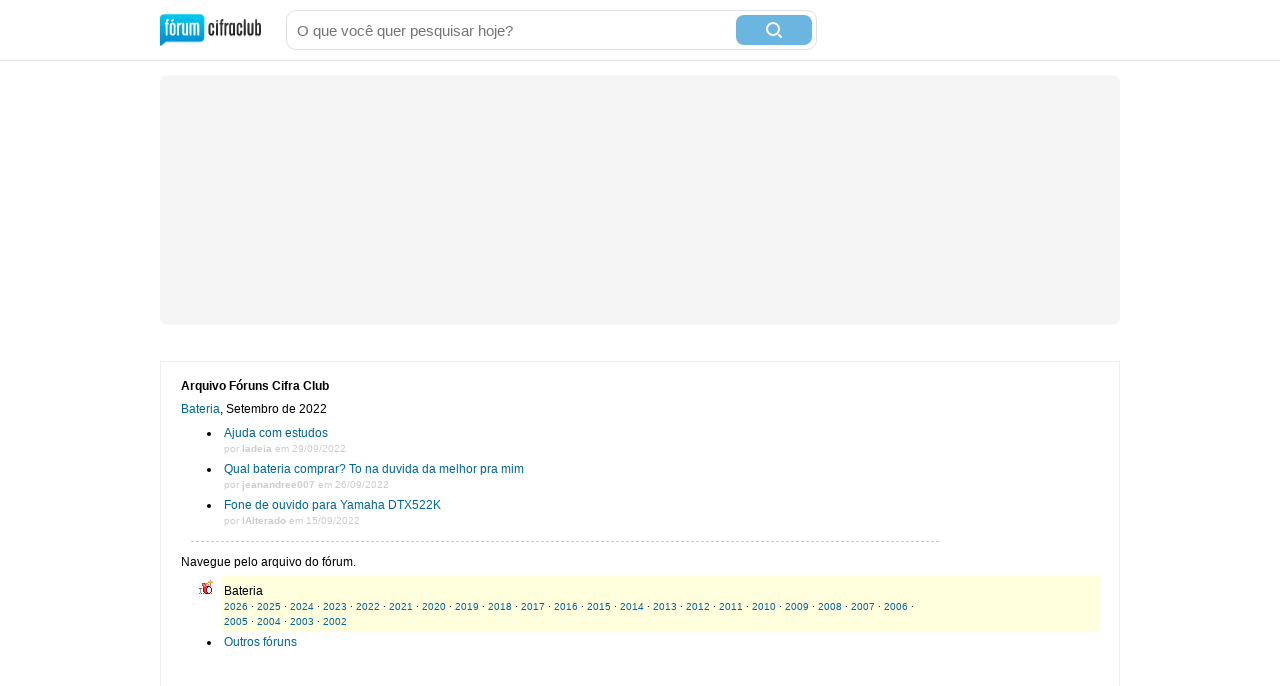

--- FILE ---
content_type: text/html; charset=utf-8
request_url: https://forum.cifraclub.com.br/arquivo/6/2022-9/
body_size: 4157
content:
<!DOCTYPE html PUBLIC "-//W3C//DTD XHTML 1.0 Transitional//EN" "http://www.w3.org/TR/xhtml1/DTD/xhtml1-transitional.dtd">
<html>

<head>
    <title>Fóruns Cifra Club - </title>
    <meta http-equiv="content-type" content="text/html;charset=utf-8">
    <meta name="Description" content="Fóruns Cifra Club - ">
    <meta name="Keywords" content="música, instrumentos, canto, guitarra, baixo, bateria, teclado" />
    <meta name="Document-state" content="Dynamic" />
    <meta name="Resource-type" content="document" />  
    <meta property="og:image" content="https://sscdn.co/cifraclub/forum-fundo-branco.png" />
    <meta property="og:title" content="" />
    <meta property="fb:admins" content="1184172873" />  
    <link href="/static/css/css_default-min.css?v=705" type="text/css" rel="stylesheet">
    <!--#include virtual="/esi_mobile_css.html?v=2" -->
    <style type="text/css">
        #fb {
            height: 90px;
            overflow: hidden;
        }
    </style>
    <!--[if lt IE 6]><style type="text/css"> *#bss,#bt{display:none} body{padding-top:0} /* simulate  */ </style><![endif]-->
    <!--[if IE 6]><style type="text/css"> *ul#menu li a.cdt{margin:3px 0 0 10px} *ul#menu li a.perfil{margin:3px 0 0 10px}  /* simulate  */  </style><![endif]-->
    <script type="text/javascript" src="https://ajax.googleapis.com/ajax/libs/jquery/1.7.2/jquery.min.js"></script>
    <script src="/static/js/jquery.timeago-min.js?v=1" type="text/javascript"></script>
    <script src="/static/js/perfect.scrollbar.min.js" type="text/javascript"></script>
    <script src="/static/js/js-min.js?v=56" type="text/javascript"></script>
    <script type="text/javascript">
        
        

        function IEHoverPseudo() {
            try {
                var navItems = document.getElementById("menu").getElementsByTagName("li");
                for (var i = 0; i < navItems.length; i++) {
                    if (navItems[i].className == "menu-pai") {
                        navItems[i].onmouseover = function() {
                            this.className += " over";
                            mostra_banner(false);
                            if (this.id == 'menu_forum') mostra = 5;
                        }
                        navItems[i].onmouseout = function() {
                            this.className = "menu-pai";
                            mostra_banner(true);
                            if (this.id == 'menu_forum') mostra = 0;
                        }
                    }
                }
            } catch (e) {}
        }
        window.onload = IEHoverPseudo;
    </script>

    <script type="text/javascript" src="https://securepubads.g.doubleclick.net/tag/js/gpt.js" async></script>
    <script type="text/javascript">     
        window.__varnishServer = '//akamai.sscdn.co';
        var googletag = googletag || {};
        googletag.cmd = googletag.cmd || [];
        var pbjs = pbjs || {};
        pbjs.que = pbjs.que || [];
        var cifrahb = cifrahb || [];
    </script>

    <script src="/static/js/ads/prebid.js?v=4" type="text/javascript" async></script>
    <script src="/static/js/ads/adUnits-min.js?v=6" type="text/javascript"></script>
    <script src="/static/js/ads/headerbidding-min.js?v=17" type="text/javascript"></script>

    <script type="text/javascript" src="https://partner.googleadservices.com/gampad/google_service.js"></script>
    <script type="text/javascript">
        GS_googleAddAdSenseService("ca-pub-2098414316230536");
        GS_googleEnableAllServices();
    </script>
    <script type="text/javascript">
        // ami
        GA_googleAddSlot("ca-pub-2098414316230536", "Forum_Canto_post");
        GA_googleAddSlot("ca-pub-2098414316230536", "Forum_Canto");
        // crafter
        //GA_googleAddSlot("ca-pub-2098414316230536", "Forum_Violao_post");
        //GA_googleAddSlot("ca-pub-2098414316230536", "Forum_Violao");
        // equipo
        GA_googleAddSlot("ca-pub-2098414316230536", "Forum_Amplificadores");
        GA_googleAddSlot("ca-pub-2098414316230536", "Forum_Amplificadores_post");
        GA_googleAddSlot("ca-pub-2098414316230536", "Forum_Baixo");
        GA_googleAddSlot("ca-pub-2098414316230536", "Forum_Baixo_Post");
        GA_googleAddSlot("ca-pub-2098414316230536", "Forum_Bateria");
        GA_googleAddSlot("ca-pub-2098414316230536", "Forum_Bateria_Post");
        GA_googleAddSlot("ca-pub-2098414316230536", "Forum_Guitarra");
        GA_googleAddSlot("ca-pub-2098414316230536", "Forum_Guitarra_Post");
        GA_googleAddSlot("ca-pub-2098414316230536", "Forum_Homestudio");
        GA_googleAddSlot("ca-pub-2098414316230536", "Forum_Homestudio_Post");
        GA_googleAddSlot("ca-pub-2098414316230536", "Forum_Pedais");
        GA_googleAddSlot("ca-pub-2098414316230536", "Forum_Pedais_Post");
        GA_googleAddSlot("ca-pub-2098414316230536", "Forum_Sax");
        GA_googleAddSlot("ca-pub-2098414316230536", "Forum_Sax_Post");
        // Roland
        GA_googleAddSlot("ca-pub-2098414316230536", "Forum_Teclado");
        GA_googleAddSlot("ca-pub-2098414316230536", "Forum_Teclado_Post");
    </script>
    <script type="text/javascript">
        GA_googleFetchAds();
    </script>
</head>

<body class="gbody">
    <div id="js-ads"></div>
    <div>
    <div class="ccid_bar" id="ccid_bar">
        <div class="ccid_bar_wrap">
            <div class="containerLogin">
                <h1><a href="/">F&oacute;rum Cifra Club - maior f&oacute;rum de m&uacite;sica do Brasil</a></h1>
            </div>

            <form id="topo_busca" action="/" target="_top" method="get">
                <input class="input" name="q" value="" size="31" maxlength="255" id="sbi" placeholder="O que você quer pesquisar hoje?" />
                <button type="submit" value="Buscar" class="bt" name="sa" id="sbb">
                    <i class="iconSearch"></i>
                </button>
                <input type="hidden" name="domains" value="forum.cifraclub.com.br" />
                <input type="hidden" name="sitesearch" value="forum.cifraclub.com.br" />
                <input type="hidden" name="cx" value="partner-pub-7284698113143250:7103296851" />
                <input type="hidden" name="forid" value="1" />
                <input type="hidden" name="action" value="buscagoogle" />
                <input type="hidden" name="ie" value="UTF-8" />
                <input type="hidden" name="oe" value="UTF-8" />
                <input type="hidden" name="cof" value="FORID:11" />
                <input type="hidden" name="hl" value="pt" />
            </form>
            <div class="ccid_login_link _menu_item_login">
                <a href="#entrar">Entrar</a>
            </div>
            <div class="ccid_user_name _menu_item_user"></div>
            <div class="ccid_user_drop _user_drop">
                <div class="ccid_user_drop_links _menu_links">
                    <a class="_logout" href="/#sair">Sair</a>
                </div>
                <div class="ccid_user_drop_wrap">
                    <div class="ccid_user_drop_tabs">
                        <b class="_tab_item" data-type="notifications">Notificações <i class="_count"></i></b>
                        <b class="_tab_item" data-type="friends">Amigos pendentes <i class="_count"></i></b>
                    </div>
                    <div class="ccid_user_drop_cnt ccid_user_notications _tab _tab_notifications">
                        <div class="_scroll ccid_user_drop_ps">
                            <ul></ul>
                        </div>
                    </div>
                    <div class="ccid_user_drop_cnt ccid_user_requests _tab _tab_friends">
                        <div class="_scroll ccid_user_drop_ps">
                            <ul></ul>
                        </div>
                    </div>
                </div>
            </div>
        </div>
    </div>

    <div class="optionsLogout"></div>

    <div id="pub-cc-bg" class="ad-slot ad-slot--bg pub with-refresh"></div>

     <script type="text/javascript">	
        fcc = gC('fcc');	
        ccid_cookie = gC('login');	
        if ((ccid_cookie != null && ccid_cookie != undefined && ccid_cookie != "") && !(fcc != null && fcc != undefined && fcc != "" && fcc.split('|')[0] != "" && fcc.split('|')[0] != null && fcc.split('|')[0] != undefined)) {	
            document.write('<div class="cad_forum">Para participar ou enviar mensagens para o fórum, <a href="/index.php?action=registernew">você primeiro precisa escolher um nickname</a><style>#fb{top:81px!important}</style></div>');	
        }	
    </script>

    <div class="reset containerMobile" id="topo">
        <div class="center" id="topo_cnt">
            <div id="js-ads"></div>

            <div id="pub-cc-topoHome" class="ad-slot ad-slot--bottomSpace ad-slot--height250 ad-slot--header pub with-refresh"></div>

            <div id="pub-cc-mobileTopoHome" class="ad-slot ad-slot--mobile ad-slot--bottomSpace pub with-refresh"></div>
        </div>
    </div>
    


	<table class=frs align="center">

<tr><td width="100%" colspan=2 class=caption7>
<p><b>Arquivo Fóruns Cifra Club</b></p>
<div style="width:160px;float:right">
            <script type="text/javascript">
                <!--
                google_ad_client = "ca-pub-5289793328419085";
                google_ad_slot = "forumsuper";
                google_ad_width = 160;
                google_ad_height = 600;
                -->
            </script>
            <script type="text/javascript" src="https://pagead2.googlesyndication.com/pagead/show_ads.js"></script>
        </div><p><a href="/forum/6/">Bateria</a>, Setembro de 2022</p><ul class="li"><li><a href='/forum/6/341087/'>Ajuda com estudos</a><small style='color:#ccc'>por <b>ladeia</b> em 29/09/2022</small></li>
<li><a href='/forum/6/341082/'>Qual bateria comprar? To na duvida da melhor pra mim</a><small style='color:#ccc'>por <b>jeanandree007</b> em 26/09/2022</small></li>
<li><a href='/forum/6/341057/'>Fone de ouvido para Yamaha DTX522K</a><small style='color:#ccc'>por <b>lAlterado</b> em 15/09/2022</small></li>
</ul><hr style="clear:none"><p>Navegue pelo arquivo do fórum.</p><ul class="li">
	<li style="list-style-image:url(/img/forum_icons/drums.gif)" class="bg2">Bateria<small><a href="/arquivo/6/2026/">2026</a> &middot; <a href="/arquivo/6/2025/">2025</a> &middot; <a href="/arquivo/6/2024/">2024</a> &middot; <a href="/arquivo/6/2023/">2023</a> &middot; <a href="/arquivo/6/2022/">2022</a> &middot; <a href="/arquivo/6/2021/">2021</a> &middot; <a href="/arquivo/6/2020/">2020</a> &middot; <a href="/arquivo/6/2019/">2019</a> &middot; <a href="/arquivo/6/2018/">2018</a> &middot; <a href="/arquivo/6/2017/">2017</a> &middot; <a href="/arquivo/6/2016/">2016</a> &middot; <a href="/arquivo/6/2015/">2015</a> &middot; <a href="/arquivo/6/2014/">2014</a> &middot; <a href="/arquivo/6/2013/">2013</a> &middot; <a href="/arquivo/6/2012/">2012</a> &middot; <a href="/arquivo/6/2011/">2011</a> &middot; <a href="/arquivo/6/2010/">2010</a> &middot; <a href="/arquivo/6/2009/">2009</a> &middot; <a href="/arquivo/6/2008/">2008</a> &middot; <a href="/arquivo/6/2007/">2007</a> &middot; <a href="/arquivo/6/2006/">2006</a> &middot; <a href="/arquivo/6/2005/">2005</a> &middot; <a href="/arquivo/6/2004/">2004</a> &middot; <a href="/arquivo/6/2003/">2003</a> &middot; <a href="/arquivo/6/2002/">2002</a></small></li><li><a href='/arquivo.php'>Outros fóruns</a></li>
</ul></td></tr></table><div class="center"><div id="pub-cc-footerHome" class="ad-slot ad-slot--topSpace pub with-refresh"></div></div>
<div class="center"><div id="pub-cc-mobileFooterHome" class="ad-slot ad-slot--topSpace ad-slot--mobile pub with-refresh"></div></div>

<div class="floatingBottomAd show">
	<button id="js-fixed-ad-close" class="floatingBottomAd-closeButton"><i></i></button>
	<div id="pub-cc-mobileFixedForum" class="ad-slot ad-slot--mobile pub with-refresh"></div>
</div>

<div id="rodape_foruns" class="reset"><div id="rodape_foruns_cnt" class="center">
	<ul>
		<li><a href="/forum/9/"><b class="musica"></b> M&uacute;sica em Geral</a></li>
		<li><a href="/forum/3/"><b class="guitarra"></b> Guitarra</a></li>
		<li><a href="/forum/4/"><b class="violao"></b> Viol&atilde;o</a></li>
		<li><a href="/forum/7/"><b class="pedais"></b> Pedais &amp; Pedaleiras</a></li>
		<li><a href="/forum/10/"><b class="ampli"></b> Amplificadores</a></li>
		<li><a href="/forum/2/"><b class="cbaixo"></b> Contra-Baixo</a></li>
		<li><a href="/forum/8/"><b class="teclado"></b> Teclado</a></li>
		<li><a href="/forum/6/"><b class="bateria"></b> Bateria</a></li>
		<li><a href="/forum/1/"><b class="canto"></b> Canto</a></li>
		<li><a href="/forum/5/"><b class="gaita"></b> Gaita</a></li>
		<li><a href="/forum/15/"><b class="sax"></b> Sax</a></li>
		<li><a href="/forum/16/"><b class="gravacao"></b> Grava&ccedil;&atilde;o e Home Studio</a></li>
		<li><a href="/forum/13/"><b class="merudita"></b> M&uacute;sica Erudita</a></li>
		<li><a href="/forum/14/"><b class="divulgue"></b> Divulgue suas m&uacute;sicas</a></li>
		<li><a href="/forum/12/"><b class="guitarbattle"></b> Guitar Battle</a></li>
		<li><a href="/forum/11/"><b class="offtopic"></b> OFF TOPIC</a></li>
	</ul>
	<div class="numeros">
		<b>313.179</b> tópicos
		<b>8.105.127</b> posts
	</div>
</div></div>
<div id="rodape"></div>
<div class="reset" id="rodape_inst"><div class="center" id="rodape_inst_cnt">
	
	<!--#include virtual="/esi_mobile_rodape.html" -->
	<ul>
		<li><a href="https://forum.cifraclub.com.br/index.php?action=regras">Regras</a></li>
		<li><a href="https://forum.cifraclub.com.br/arquivo.php">Arquivo</a></li>
		<li><a href="http://www.studiosol.com.br/midiakit/?site=3" target="_blank">Anuncie</a></li>
		<li><a href="https://forum.cifraclub.com.br/index.php?action=ajuda">Central de Ajuda</a></li>
		<li><a href="https://forum.cifraclub.com.br/index.php?action=prefs">Configurações</a></li>
		<li><a href="https://www.cifraclub.com.br/aviso_legal.php">Termos de uso e política de privacidade</a></li>
		
	</ul>
	<span>Fórum Cifra Club &copy; 2001-2026</span>
	<a class="studiosol" href="http://www.studiosol.com.br/" target="_blank">Studio Sol Comunica&ccedil;&atilde;o Digital</a>
</div></div>

<div class="reset" id="dropdown" onmouseover="mostra = 5;" onmouseout="mostra = 0;" style="display:none">
	<ul>
		<li><a href="/forum/9/"><b class="musica"></b> Música em Geral</a></li>
		<li><a href="/forum/3/"><b class="guitarra"></b> Guitarra</a></li>
		<li><a href="/forum/4/"><b class="violao"></b> Violão</a></li>
		<li><a href="/forum/7/"><b class="pedais"></b> Pedais &amp; Pedaleiras</a></li>
		<li><a href="/forum/10/"><b class="ampli"></b> Amplificadores</a></li>
		<li><a href="/forum/2/"><b class="cbaixo"></b> Contra-Baixo</a></li>
		<li><a href="/forum/8/"><b class="teclado"></b> Teclado</a></li>
		<li><a href="/forum/6/"><b class="bateria"></b> Bateria</a></li>
		<li><a href="/forum/1/"><b class="canto"></b> Canto</a></li>
		<li><a href="/forum/5/"><b class="gaita"></b> Gaita</a></li>
		<li><a href="/forum/15/"><b class="sax"></b> Sax</a></li>
		<li><a href="/forum/16/"><b class="gravacao"></b> Gravação e Home Studio</a></li>
		<li><a href="/forum/13/"><b class="merudita"></b> Música Erudita</a></li>
		<li><a href="/forum/14/"><b class="divulgue"></b> Divulgue suas músicas</a></li>
		<li><a href="/forum/12/"><b class="guitarbattle"></b> Guitar Battle</a></li>
		<li><a href="/forum/11/"><b class="offtopic"></b> OFF TOPIC</a></li>
	</ul>
	<i class="seta"></i>
</div>
<script async src="https://www.googletagmanager.com/gtag/js?id=G-600Y1T68HP"></script>
<script type="text/javascript">
	window.dataLayer = window.dataLayer || [];
	function gtag() { dataLayer.push(arguments); }
	gtag('js', new Date());

	gtag('config', 'G-600Y1T68HP');
</script>

<script src="/static/js/SS.forumcifraclub.ccidbar-min.js?v=7" type="text/javascript"></script>
<script type="text/javascript">
	window.SS = window.SS || {};
</script>
<script type="text/javascript">
    (function (w) {
        w.ccid = {
            q: [], d: function (f, c, p) {
                this.q.push([f, c, p]);
                return this;
            }, 
            w: true
        };

        var cs = document.createElement("script");
        cs.type = "text/javascript";
        cs.async = true;
        cs.src = "https://akamai.sscdn.co/id/pt-br/client.51f55.js";
        var s = document.getElementsByTagName("script")[0];
        s.parentNode.insertBefore(cs, s);
        // CSS
        cs = document.createElement("link");
        cs.rel = "stylesheet";
        cs.href = "https://akamai.sscdn.co/id/2bc80.client.css";
        s = document.getElementsByTagName("script")[0];
        s.parentNode.insertBefore(cs, s);
    }(this));
    SS.forumcifraclub.ccidbar.init();
    $.ajax({
		url: "https://master.cifraclub.com.br/forum/ajax/whosonline/",
		type: "GET",
		crossDomain: true,
		xhrFields: { withCredentials: true },
		success: function(data){
			$("#rodape").replaceWith(data.html);
			//Seta em todos span's com data-time o controle de naturaltime
			$('span[data-time],small[data-time]').timeago(new Date(data.datetime).getTime());
		},
		dataType: 'json',
	});
</script>
<script type="text/javascript">
	const fixedBannerCloseButton = document.getElementById("js-fixed-ad-close");
	const rodapeMobile = document.getElementById("rodape_inst_cnt"); 
	if (fixedBannerCloseButton) {
		fixedBannerCloseButton.addEventListener('click', () => { 
			rodapeMobile.style.paddingBottom = '20px';
		});
	} else {     
		rodapeMobile.style.paddingBottom = '20px';
	}
</script>
<script src="/static/js/ads/loadAds-min.js?v=2" type="text/javascript" async></script>
</body>
</html>


--- FILE ---
content_type: text/html; charset=utf-8
request_url: https://www.google.com/recaptcha/api2/aframe
body_size: 264
content:
<!DOCTYPE HTML><html><head><meta http-equiv="content-type" content="text/html; charset=UTF-8"></head><body><script nonce="rY3trxxSupxkJ09m9d1adw">/** Anti-fraud and anti-abuse applications only. See google.com/recaptcha */ try{var clients={'sodar':'https://pagead2.googlesyndication.com/pagead/sodar?'};window.addEventListener("message",function(a){try{if(a.source===window.parent){var b=JSON.parse(a.data);var c=clients[b['id']];if(c){var d=document.createElement('img');d.src=c+b['params']+'&rc='+(localStorage.getItem("rc::a")?sessionStorage.getItem("rc::b"):"");window.document.body.appendChild(d);sessionStorage.setItem("rc::e",parseInt(sessionStorage.getItem("rc::e")||0)+1);localStorage.setItem("rc::h",'1769911305591');}}}catch(b){}});window.parent.postMessage("_grecaptcha_ready", "*");}catch(b){}</script></body></html>

--- FILE ---
content_type: application/javascript; charset=utf-8
request_url: https://fundingchoicesmessages.google.com/f/AGSKWxXFrvgUtelqK3xDSBRLq1bYHLN5T31EgKtZo57d3WAR916MYPZ_z8eTUJEUTkJTZVAFwKdaUt9gr7vJDkVwhRm17V2ZvGu2URNakR4Ap_Ry4L1dltYXcx72ea3J-OpxBWbdeD0EMOP9XuGtENVWxSv7Dr1tdsXwJvKO5tKuYTnviyPHQb22zvCWPOsh/_/intextads./adsGooglePP3.-Online-ad-/ad_flat_/remove_ads.
body_size: -1286
content:
window['16e8fa91-8b3c-4302-aa0b-398eda1e0618'] = true;